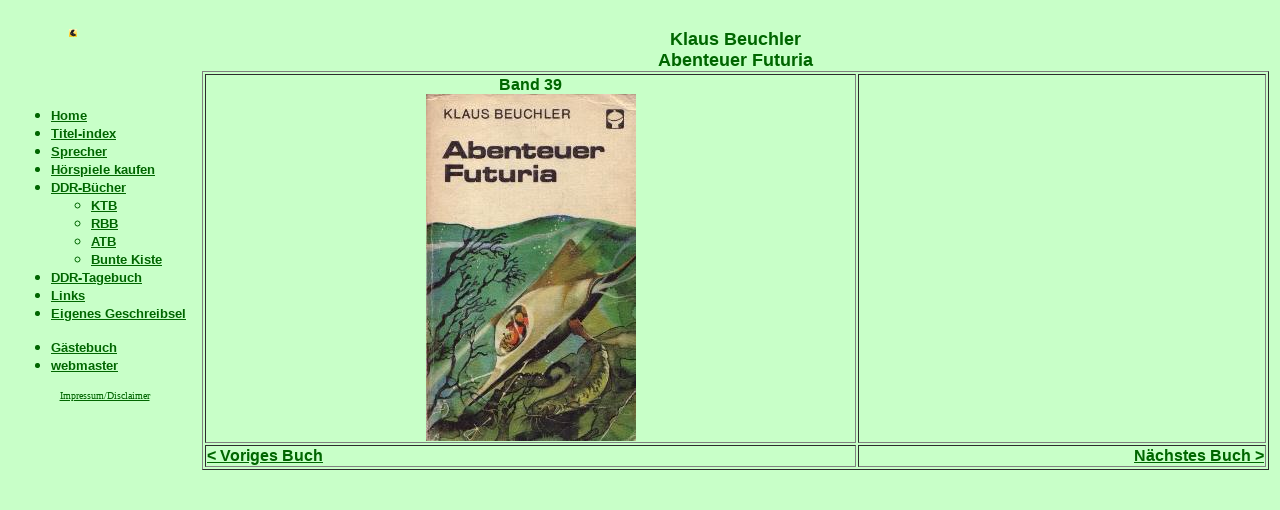

--- FILE ---
content_type: text/html
request_url: http://ddr-hoerspiele.de/ATB/ATB-039.html
body_size: 979
content:
<!doctype html public "-//w3c//dtd html 4.0 transitional//en">
<html>
<head>
   <meta http-equiv="Content-Type" content="text/html; charset=iso-8859-1">
   <meta name="Author" content="Kathrin Konjareck">
   <meta name="GENERATOR" content="Mozilla/4.7 [de] (WinNT; I) [Netscape]">
   <title>ATB-039</title>
</head>
<body text="#006600" bgcolor="#C8FFC8" link="#006600" vlink="#009900" alink="#009900">
&nbsp;
<table WIDTH="100%" >
<tr>
<td VALIGN=TOP WIDTH="15%">
<center><a href="http://www.ddr-hoerspiele.de"><img SRC="ddr-hs-logo.GIF" BORDER=0 height=61 width=71></a></center>

<ul>
<li>
<b><font face="Arial,Helvetica"><font color="#CC6600"><font size=-1><a href="../hoerspielindex.html">Home</a></font></font></font></b></li>

<li>
<b><font face="Arial,Helvetica"><font color="#CC6600"><font size=-1><a href="../Titel.html">Titel-index</a></font></font></font></b></li>

<li>
<b><font face="Arial,Helvetica"><font color="#CC6600"><font size=-1><a href="../Sprecher/Sprecher.html">Sprecher</a></font></font></font></b></li>

<li>
<b><font face="Arial,Helvetica"><font color="#CC6600"><font size=-1><a href="../kaufen/kaufen.html">H&ouml;rspiele
kaufen</a></font></font></font></b></li>

<li>
<b><font face="Arial,Helvetica"><font color="#CC6600"><font size=-1><a href="../Books.html">DDR-B&uuml;cher</a></font></font></font></b></li>

<ul>
<li>
<b><font face="Arial,Helvetica"><font color="#CC6600"><font size=-1><a href="../KTB/KTB-index.html">KTB</a></font></font></font></b></li>

<li>
<b><font face="Arial,Helvetica"><font color="#CC6600"><font size=-1><a href="../RBB/RBB-index.html">RBB</a></font></font></font></b></li>

<li>
<b><font face="Arial,Helvetica"><font color="#CC6600"><font size=-1><a href="ATB-index.html">ATB</a></font></font></font></b></li>

<li>
<b><font face="Arial,Helvetica"><font color="#CC6600"><font size=-1><a href="../BK/BK.html">Bunte
Kiste</a></font></font></font></b></li>
</ul>

<li>
<b><font face="Arial,Helvetica"><font color="#CC6600"><font size=-1><a href="../HuV.htm">DDR-Tagebuch</a></font></font></font></b></li>

<li>
<b><font face="Arial,Helvetica"><font color="#CC6600"><font size=-1><a href="../links.html">Links</a></font></font></font></b></li>

<li>
<b><font face="Arial,Helvetica"><font color="#CC6600"><font size=-1><a href="../Literarisches/Literarisches.htm">Eigenes
Geschreibsel</a></font></font></font></b></li>
</ul>

<ul>
<li>
<b><font face="Arial,Helvetica"><font color="#CC6600"><font size=-1><a href="http://120281.netguestbook.com/">G&auml;stebuch</a></font></font></font></b></li>

<li>
<b><font face="Arial,Helvetica"><font color="#CC6600"><font size=-1><a href="mailto:Kathrin@ddr-hoerspiele.de">webmaster</a></font></font></font></b></li>
</ul>

<center><font face="Comic Sans MS"><font color="#CC6600"><font size=-2><a href="../impressum.html">Impressum/Disclaimer</a></font></font></font></center>

<p>&nbsp;</td>

<td VALIGN=TOP WIDTH="85%">
<center><b><font face="Arial,Helvetica"><font size=+1>Klaus Beuchler</font></font></b>
<br><b><font face="Arial,Helvetica"><font size=+1>Abenteuer Futuria</font></font></b></center>

<center><table BORDER COLS=2 WIDTH="100%" >
<tr>
<td>
<center><b><font face="Arial,Helvetica">Band 39</font></b>
<br><img SRC="ATB-039-m.jpg" height=347 width=210></center>
</td>

<td><b><font face="Arial,Helvetica">&nbsp;</font></b></td>
</tr>

<tr>
<td><b><font face="Arial,Helvetica"><a href="ATB-038.html">&lt; Voriges
Buch</a></font></b></td>

<td>
<div align=right><b><font face="Arial,Helvetica"><a href="ATB-040.html">N&auml;chstes
Buch ></a></font></b></div>
</td>
</tr>
</table></center>

<br>&nbsp;</td>
</tr>
</table>

</body>
</html>
